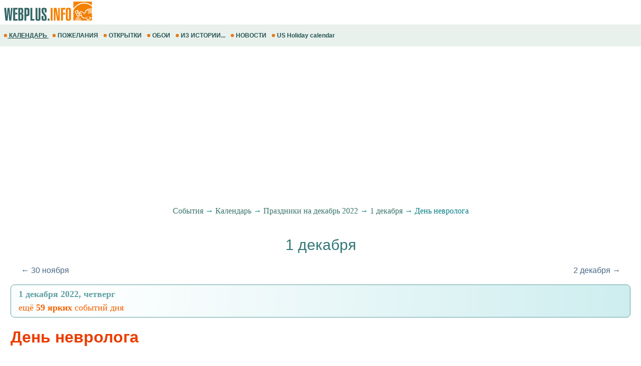

--- FILE ---
content_type: text/html; windows-1251; charset=WINDOWS-1251
request_url: https://m.webplus.info/index.php?page=5&holiday=587&year=2022
body_size: 19055
content:
<!doctype html><html xmlns="http://www.w3.org/1999/xhtml" prefix="og: http://ogp.me/ns#" xml:lang="ru" lang="ru">
<head>
<script>(function(w,d,s,l,i){w[l]=w[l]||[];w[l].push({'gtm.start':
	new Date().getTime(),event:'gtm.js'});var f=d.getElementsByTagName(s)[0],
	j=d.createElement(s),dl=l!='dataLayer'?'&l='+l:'';j.async=true;j.src=
	'https://www.googletagmanager.com/gtm.js?id='+i+dl;f.parentNode.insertBefore(j,f);
	})(window,document,'script','dataLayer','GTM-NV79TD2');</script>
<script async src="https://pagead2.googlesyndication.com/pagead/js/adsbygoogle.js?client=ca-pub-9118409649937553" crossorigin="anonymous"></script>
<script>
  (adsbygoogle = window.adsbygoogle || []).push({
    google_ad_client: "ca-pub-9118409649937553",
    enable_page_level_ads: true
  });
</script>
  <meta http-equiv='Content-Type' content='text/html; charset=windows-1251'>
  <meta name='description' content="В 2022 году День невролога - декабря, четверг. Календарь событий. Знаменательные и памятные даты. Праздники в декабре. История искусств. Библиотека. Каталог сайтов. Свежие новости. Христианские открытки, пожелания и поздравления. Обои, картинки и фото на рабочий стол">
  <meta name='keywords' content="Декабрь 2022 День невролога Календарь праздник событие памятный день статьи история искусство библиотека читать скачать каталог сайт добавить свежие новости Россия Украина открытка новые пожелание поздравление обои картинки фото рабочий стол">
  <meta name='Creation_Date' content='2026-01-19 10:48:45'>
  <link rel='canonical' href='https://webplus.info/index.php?page=5&holiday=587' />
  <meta property="og:title" content="День невролога в 2022" />
<meta property="og:description" content="Неврология, тот раздел медицины, который занимается насущными вопросами возникновения специфических заболеваний центральной и периферической нервной системы человека, а также исследующий симптомати..." />
<meta property="og:url" content="https://m.webplus.info/index.php?page=5&holiday=587&year=2022" />
<meta property="og:image" content="https://webplus.info/images/wpi.cache/metaimg/2022/h_587.jpg" />
<meta property="og:image:width" content="650" />
<meta property="og:image:height" content="325" />
<meta property="og:type" content="article" />
<meta property="og:site_name" content="WebPlus.info — Календарь" />
<meta property="twitter:card" content="summary_large_image" />
<meta property="twitter:url" content="https://m.webplus.info/index.php?page=5&holiday=587&year=2022" />
<meta property="twitter:title" content="День невролога в 2022" />
<meta property="twitter:description" content="Неврология, тот раздел медицины, который занимается насущными вопросами возникновения специфических заболеваний центральной и периферической нервной системы человека, а также исследующий симптомати..." />
<meta property="twitter:image" content="https://webplus.info/images/wpi.cache/metaimg/2022/h_587.jpg" />
<meta property="twitter:image:width" content="650" />
<meta property="twitter:image:height" content="325" />
<meta property="twitter:site" content="webplus_info" />
  <meta name='viewport' content='width=device-width, initial-scale=1.0, minimum-scale=1.0'/>
  <meta name='viewport' content='width=device-width, user-scalable=yes, initial-scale=1.0, minimum-scale=1.0'/>
  <meta name='generator' content='WEBplus.INFO 2.02m'>
  <title>День невролога 1 декабря 2022, четверг - знаменательные дни 2022 года. Календарь :: Праздники и события</title>
  <link rel="icon" href="https://m.webplus.info/favicon.ico" type="image/x-icon" /><link rel="shortcut icon" href="https://m.webplus.info/favicon.ico" type="image/ico" />
  
<style>


body{margin:0;padding:0;background-color: White;}
img{width:auto;height:auto;border:0;}
A.wpiMenu1 {
text-decoration: none;
color: #265353;
font-family: Helvetica,verdana,arial,tahoma,sans-serif;
font-size: 12px;
font-weight: bold;
display: block;
float: left;
margin-left: 7px;
cursor: auto;
line-height: 34px;}
A.wpiMenu1:HOVER {text-decoration: underline;}
.isvg{width:8px;}
.ilsvg{width:187px;}
.isvgApp {width: 20px;}

.adsfswpi{ width: 100%; height: 300px; }
a.aY{color:#496886;text-decoration:none;font-size:16px;font-family:Arial;line-height: 20px;}
a.aY:hover{text-decoration:underline}
a.aYy{color:#eb3d00;text-decoration:none;font-size:16px;font-family:Arial;line-height: 20px;}
a.aYy:hover{text-decoration:underline}
.hY{margin:15px}
.hYH3{font-size:16px;font-weight: normal;}
a.apCal{color:#d13702;text-decoration:none;display: block;}
a.apCal:hover{text-decoration:underline}
a.aCal{color:#3b746b;text-decoration:none;}
a.aCal:hover{text-decoration:underline}
.ndCal{padding: 0px 20px 7px 20px;}
.dArt{padding: 0px 15px 10px 15px;text-indent: 15px;}
.ddCal{color:#5fa0a3;border: 1px solid #5FA0A3;padding: 5px 15px 5px 15px;text-indent: 0px;font-weight: bold;border-radius: 8px;background: radial-gradient(circle farthest-corner at 10% 10%, #FFFFFF, #ceedef);}
.dlCal{clear: both;color:#bdb5b0;margin-top:10px;padding-top:10px;text-align:right;font-size:11px;border-top: 1px dashed #5fa0a3}
.dllCal{clear: both;color:#bdb5b0;margin: 10px 15px 7px;padding-top: 7px;text-align:right;font-size:18px;line-height: 30px;border-top: 1px dashed #5fa0a3;}
.tH{background-color:#ffffff;margin: 5px 0px 0px 0px;width: 100%;border-collapse: collapse;table-layout: fixed;}
.dCal{FONT-SIZE:18px;COLOR:#2a2a2a;padding-bottom:15px;padding-top:10px;font-family:Verdana;line-height: 27px;}
.nCal{FONT-FAMILY:arial;FONT-SIZE:32px;COLOR:#eb3d00;text-indent:0px;margin-top:15px;margin-bottom:5px;line-height: 48px;}
.nM{FONT-WEIGHT:bold;FONT-FAMILY:arial;FONT-SIZE:16px;color:#3c746b;}
.curHL{padding-top:2px;text-align:right}
a.curL{font-family: Verdana;FONT-SIZE: 16px;color : #226a6d; text-decoration: none}
a.curL:hover{color :#eb3d00;text-decoration: underline}
.H2t{FONT-FAMILY: arial;FONT-SIZE: 24px;COLOR: #F59020;margin: 10px 0px 10px 0px;}
.social{display: flex;justify-content: center;align-items: center;}
.social input{display: none;}
.social__btn{width: 50px;height: 50px;border-radius: 50%;background: #f48000;cursor: pointer;box-shadow: 3px 3px 8px rgba(0, 0, 0, 0.3);z-index: 2;}
.social__btn:active{box-shadow: 1px 1px 2px rgba(0, 0, 0, 1);}
.social__img{background-repeat: no-repeat;background-position: center;background-image: url("data:image/svg+xml;charset=utf8,%3Csvg%20xmlns='http://www.w3.org/2000/svg'%20width='24'%20height='24'%20viewBox='0%200%2024%2024'%3E%3Cpath%20d='M18%2016.08c-.76%200-1.44.3-1.96.77L8.91%2012.7c.05-.23.09-.46.09-.7s-.04-.47-.09-.7l7.05-4.11c.54.5%201.25.81%202.04.81%201.66%200%203-1.34%203-3s-1.34-3-3-3-3%201.34-3%203c0%20.24.04.47.09.7L8.04%209.81C7.5%209.31%206.79%209%206%209c-1.66%200-3%201.34-3%203s1.34%203%203%203c.79%200%201.5-.31%202.04-.81l7.12%204.16c-.05.21-.08.43-.08.65%200%201.61%201.31%202.92%202.92%202.92%201.61%200%202.92-1.31%202.92-2.92s-1.31-2.92-2.92-2.92z'%20fill='white'/%3E%3C/svg%3E");}
.social_link{width: 40px;height: 40px;border-radius: 50%;box-shadow: 2px 2px 5px rgba(0, 0, 0, 0.3);transition: 0.3s;text-decoration: none;position: absolute;}
.facebook{background: #4267b2;}
.facebook_img{background-repeat: no-repeat;background-position: center;background-image: url("data:image/svg+xml;charset=utf8,%3Csvg%20width='42'%20height='42'%20viewBox='0%200%20100%20100'%20fill='none'%20xmlns='http://www.w3.org/2000/svg'%3E%3Cpath%20d='M45.4617%2025.8328C47.6106%2023.7911%2050.6527%2023.0971%2053.5357%2023.0167C56.5787%2022.99%2059.6217%2023.0033%2062.6638%2023.0033C62.6772%2026.2196%2062.6772%2029.4224%2062.6638%2032.6387C60.7024%2032.6387%2058.7268%2032.6387%2056.7654%2032.6387C55.5239%2032.5583%2054.2431%2033.5059%2054.0163%2034.7474C53.9895%2036.8963%2054.0029%2039.0444%2054.0029%2041.1933C56.8851%2041.2067%2059.7681%2041.1933%2062.6504%2041.2067C62.4369%2044.3157%2062.0502%2047.4123%2061.5964%2050.482C59.0474%2050.5088%2056.4983%2050.482%2053.9493%2050.4954C53.9225%2059.6636%2053.9627%2068.8184%2053.9359%2077.9874C50.1454%2078.0008%2046.3691%2077.9741%2042.5786%2078.0008C42.5116%2068.8326%2042.5786%2059.6644%2042.5384%2050.4954C40.6967%2050.482%2038.8417%2050.5088%2037%2050.482C37.0134%2047.3989%2037%2044.3166%2037%2041.2468C38.8417%2041.22%2040.6967%2041.2468%2042.5384%2041.2334C42.592%2038.2441%2042.4848%2035.2413%2042.592%2032.2519C42.7929%2029.8636%2043.687%2027.4744%2045.4617%2025.8328Z'%20fill='white'/%3E%3C/svg%3E");}
	.social input:checked ~ .facebook{transform: translate(-360px,0);}
.telegram{background: #0088cc;}
.telegram_img{background-repeat: no-repeat;background-position: center;background-image: url("data:image/svg+xml;charset=utf8,%3Csvg%20width='42'%20height='42'%20viewBox='0%200%20100%20100'%20fill='none'%20xmlns='http://www.w3.org/2000/svg'%3E%3Cpath%20d='M70.7373%2029.3678C70.7373%2029.3678%2075.3626%2027.5643%2074.9772%2031.9444C74.8487%2033.748%2073.6924%2040.0605%2072.793%2046.8883L69.7094%2067.1142C69.7094%2067.1142%2069.4525%2070.0772%2067.1398%2070.5925C64.827%2071.1078%2061.3581%2068.789%2060.7156%2068.2736C60.2017%2067.8872%2051.0795%2062.0899%2047.8674%2059.2557C46.968%2058.4828%2045.9401%2056.9368%2047.9958%2055.1332L61.4866%2042.2506C63.0284%2040.7047%2064.5701%2037.0975%2058.146%2041.4776L40.1585%2053.7162C40.1585%2053.7162%2038.1027%2055.0044%2034.2483%2053.845L25.8969%2051.2685C25.8969%2051.2685%2022.8133%2049.3361%2028.0811%2047.4036C40.9294%2041.3487%2056.7328%2035.165%2070.7373%2029.3678Z'%20fill='white'/%3E%3C/svg%3E");}
.social input:checked ~ .telegram{transform: translate(-300px,0);transition-delay: 0.1s;}
.linkedin{background: #FFFFFF;}
.linkedin_img{background-repeat: no-repeat;background-position: center;background-image: url("data:image/svg+xml;charset=utf8,%3Csvg%20width='42'%20height='42'%20viewBox='0%200%20100%20100'%20fill='none'%20xmlns='http://www.w3.org/2000/svg'%3E%3Cpath%20fill-rule='evenodd'%20clip-rule='evenodd'%20d='M50%20100C77.6142%20100%20100%2077.6142%20100%2050C100%2022.3858%2077.6142%200%2050%200C22.3858%200%200%2022.3858%200%2050C0%2077.6142%2022.3858%20100%2050%20100ZM68.8607%2062V46.5239C68.8607%2038.2341%2064.4341%2034.3762%2058.5277%2034.3762C53.7617%2034.3762%2051.6325%2036.9994%2050.4401%2038.836V35.0105H41.4662C41.5869%2037.544%2041.4662%2062%2041.4662%2062H50.4416V46.9274C50.4416%2046.1204%2050.5027%2045.3171%2050.7395%2044.7401C51.3889%2043.1261%2052.8642%2041.4577%2055.3433%2041.4577C58.5903%2041.4577%2059.8883%2043.9331%2059.8883%2047.5602V62H68.8607ZM50.4401%2038.836V38.9235H50.3812C50.3902%2038.9091%2050.4007%2038.894%2050.4113%2038.8787C50.4212%2038.8643%2050.4313%2038.8499%2050.4401%2038.836ZM27%2026.6627C27%2024.0138%2029.0078%2022%2032.0783%2022C35.1495%2022%2037.0366%2024.0138%2037.0954%2026.6627C37.0954%2029.2535%2035.1495%2031.3284%2032.0194%2031.3284H31.9598C28.9504%2031.3284%2027%2029.2535%2027%2026.6627ZM36.5048%2062H27.5332V35.0105H36.5048V62Z'%20fill='%23665cac'/%3E%3C/svg%3E");}
.social input:checked ~ .linkedin{transform: translate(-240px,0);transition-delay: 0.2s;}
.twitter{background: #1da1f2;}
.twitter_img{background-repeat: no-repeat;background-position: center;background-image: url("data:image/svg+xml;charset=utf8,%3Csvg%20width='42'%20height='42'%20viewBox='0%200%20100%20100'%20fill='none'%20xmlns='http://www.w3.org/2000/svg'%3E%3Cpath%20d='M75%2034.773C73.1815%2035.6819%2071.1367%2036.1367%2069.0911%2036.3637C71.1367%2035%2072.7274%2033.1823%2073.6363%2030.6819C71.5907%2031.8185%2069.5452%2032.7274%2067.0456%2033.1815C65.227%2031.1359%2062.5004%2030%2059.546%2030C53.8641%2030%2049.3189%2034.5452%2049.3189%2040.227C49.3189%2041.1359%2049.3189%2041.8177%2049.546%2042.4996C41.1367%2042.0448%2033.6371%2037.9544%2028.4101%2031.8177C27.5012%2033.4085%2027.0464%2034.9992%2027.0464%2037.0448C27.0464%2040.6811%2028.8649%2043.6355%2031.5915%2045.454C30.0008%2045.454%2028.4101%2044.9992%2027.0464%2044.0903V44.3174C27.0464%2049.3174%2030.4556%2053.4085%2035.2278%2054.3174C34.3189%2054.5444%2033.4093%2054.7722%2032.5004%2054.7722C31.8185%2054.7722%2031.1367%2054.7722%2030.6819%2054.5452C32.0456%2058.6363%2035.6819%2061.5907%2040.227%2061.5907C36.8177%2064.3181%2032.2726%2065.9089%2027.4996%2065.9089C26.5907%2065.9089%2025.9089%2065.9089%2025%2065.6819C29.5452%2068.6363%2034.773%2070.227%2040.6819%2070.227C59.5452%2070.227%2069.7722%2054.773%2069.7722%2041.1367V39.773C72.0456%2038.6363%2073.6363%2036.8185%2075%2034.773Z'%20fill='white'/%3E%3C/svg%3E");}
.social input:checked ~ .twitter{transform: translate(-180px,0);transition-delay: 0.3s;}
.viber{background: #ffffff;}
.viber_img{background-repeat: no-repeat;background-position: center;background-image: url("data:image/svg+xml;charset=utf8,%3Csvg%20width='42'%20height='42'%20viewBox='0%200%20100%20100'%20fill='none'%20xmlns='http://www.w3.org/2000/svg'%3E%3Cpath%20fill-rule='evenodd'%20clip-rule='evenodd'%20d='M50%20100C77.6142%20100%20100%2077.6142%20100%2050C100%2022.3858%2077.6142%200%2050%200C22.3858%200%200%2022.3858%200%2050C0%2077.6142%2022.3858%20100%2050%20100ZM69.546%2028.8203C68.2422%2027.6357%2062.6144%2024.0996%2050.8718%2024.0484C50.8718%2024.0484%2036.9668%2023.1348%2030.2169%2029.2487C26.4601%2032.958%2025.1945%2038.474%2025.0557%2045.2053C25.0511%2045.429%2025.0458%2045.6594%2025.0404%2045.8961C24.8835%2052.7808%2024.6071%2064.9095%2036.5105%2068.2164C36.5105%2068.2164%2036.4621%2077.763%2036.4565%2078.6021C36.4565%2079.1888%2036.5496%2079.5902%2036.8849%2079.6731C37.1261%2079.7318%2037.4874%2079.607%2037.7947%2079.3006C39.7635%2077.3234%2046.0664%2069.7195%2046.0664%2069.7195C54.5234%2070.2718%2061.2519%2068.602%2061.9755%2068.3654C62.1459%2068.3107%2062.3912%2068.2535%2062.6964%2068.1823L62.6965%2068.1823C65.4481%2067.5407%2073.0657%2065.7647%2074.4715%2054.4092C76.0854%2041.4057%2073.8783%2032.5296%2069.546%2028.8203ZM48.6642%2031.509C48.6677%2031.0078%2049.0769%2030.6044%2049.5781%2030.6078C54.1635%2030.6398%2058.0456%2032.1675%2061.1618%2035.2053C64.3079%2038.2723%2065.8583%2042.4441%2065.8976%2047.6085C65.9014%2048.1097%2065.4982%2048.5191%2064.997%2048.5229C64.4958%2048.5267%2064.0864%2048.1235%2064.0826%2047.6223C64.0461%2042.8319%2062.622%2039.1636%2059.8948%2036.505C57.1377%2033.8173%2053.7154%2032.4518%2049.5654%2032.4229C49.0642%2032.4194%2048.6607%2032.0102%2048.6642%2031.509ZM51.0378%2034.441C50.4043%2034.3946%2049.8532%2034.8705%2049.8069%2035.504C49.7605%2036.1374%2050.2365%2036.6885%2050.8699%2036.7348C53.7875%2036.9484%2055.9373%2037.9195%2057.4673%2039.5893C59.0081%2041.273%2059.7712%2043.3729%2059.7148%2045.9776C59.7011%2046.6125%2060.2047%2047.1384%2060.8397%2047.1522C61.4747%2047.1659%2062.0005%2046.6623%2062.0143%2046.0273C62.0821%2042.8952%2061.1459%2040.2022%2059.164%2038.0365L59.1636%2038.0361C57.1547%2035.8432%2054.4061%2034.6875%2051.0378%2034.441ZM52.194%2038.8947C51.6934%2038.8686%2051.2665%2039.2532%2051.2404%2039.7537C51.2143%2040.2542%2051.5989%2040.6812%2052.0994%2040.7073C53.4339%2040.7769%2054.3224%2041.1653%2054.8987%2041.7611C55.4791%2042.3613%2055.8626%2043.2957%2055.9321%2044.697C55.9569%2045.1976%2056.3829%2045.5833%2056.8835%2045.5585C57.384%2045.5336%2057.7697%2045.1077%2057.7449%2044.6071C57.6617%2042.9296%2057.1868%2041.5161%2056.2033%2040.4993C55.2156%2039.478%2053.8346%2038.9803%2052.194%2038.8947ZM53.9988%2054.5284C53.4046%2055.2604%2052.301%2055.1673%2052.301%2055.1673C44.2352%2053.1082%2042.0765%2044.938%2042.0765%2044.938C42.0765%2044.938%2041.9796%2043.8345%2042.7153%2043.2403L44.1728%2042.0818C44.8955%2041.5249%2045.3564%2040.1736%2044.6207%2038.854C44.0564%2037.8634%2043.4429%2036.9017%2042.7824%2035.9726C42.1407%2035.0962%2040.646%2033.3016%2040.6404%2033.2961C39.9196%2032.4458%2038.8598%2032.2484%2037.7423%2032.8304C37.7389%2032.8304%2037.7342%2032.8319%2037.7298%2032.8334C37.7256%2032.8347%2037.7217%2032.836%2037.719%2032.836C36.6075%2033.4764%2035.6052%2034.29%2034.75%2035.2462C34.7471%2035.252%2034.7442%2035.2548%2034.7413%2035.2576C34.7386%2035.2601%2034.736%2035.2627%2034.7333%2035.2676C34.0429%2036.1008%2033.6477%2036.9175%2033.5478%2037.7178C33.527%2037.8358%2033.5198%2037.9558%2033.5263%2038.0754C33.5226%2038.4288%2033.5764%2038.7805%2033.6856%2039.1166L33.7238%2039.1427C34.0721%2040.3794%2034.9437%2042.4394%2036.838%2045.874C37.9215%2047.8606%2039.171%2049.7519%2040.5734%2051.5278C41.276%2052.418%2042.029%2053.2672%2042.8289%2054.0712L42.8577%2054.1001L42.8578%2054.1002C42.8767%2054.1193%2042.8954%2054.1383%2042.9146%2054.1568L43.0003%2054.2425L43.086%2054.3282L43.1716%2054.4139C43.9756%2055.2138%2044.8248%2055.9669%2045.715%2056.6694C47.4911%2058.072%2049.3828%2059.3216%2051.3698%2060.4048C54.8034%2062.2991%2056.8653%2063.1707%2058.1001%2063.519L58.1262%2063.5572C58.4623%2063.6667%2058.8139%2063.7208%2059.1674%2063.7174C59.2871%2063.7232%2059.407%2063.7157%2059.525%2063.6951C60.3265%2063.6001%2061.1427%2063.2055%2061.9734%2062.5114C61.9763%2062.5098%2061.9784%2062.5082%2061.9801%2062.5066C61.9813%2062.5055%2061.9823%2062.5045%2061.9834%2062.5034C61.9862%2062.5005%2061.9889%2062.4975%2061.9948%2062.4946C62.9509%2061.6392%2063.7648%2060.637%2064.4059%2059.5257C64.4059%2059.523%2064.4069%2059.5191%2064.408%2059.5151L64.4081%2059.5149L64.4081%2059.5147C64.4093%2059.5103%2064.4105%2059.5057%2064.4105%2059.5024C64.9926%2058.3849%2064.7952%2057.3251%2063.9402%2056.6033C63.9391%2056.6033%2063.8694%2056.5459%2063.7514%2056.4486C63.2668%2056.0494%2061.9684%2054.9796%2061.2637%2054.4614C60.3355%2053.8009%2059.3747%2053.1874%2058.3851%2052.623C57.0646%2051.8873%2055.7161%2052.3483%2055.1573%2053.071L53.9988%2054.5284Z'%20fill='%23665cac'/%3E%3C/svg%3E");}
.social input:checked ~ .viber{transform: translate(-120px,0);transition-delay: 0.4s;}
.whatsapp{background: #ffffff;}
.whatsapp_img{background-repeat: no-repeat;background-position: center;background-image: url("data:image/svg+xml;charset=utf8,%3Csvg%20width='42'%20height='42'%20viewBox='0%200%20100%20100'%20fill='none'%20xmlns='http://www.w3.org/2000/svg'%3E%3Cpath%20fill-rule='evenodd'%20clip-rule='evenodd'%20d='M50%20100C77.6142%20100%20100%2077.6142%20100%2050C100%2022.3858%2077.6142%200%2050%200C22.3858%200%200%2022.3858%200%2050C0%2077.6142%2022.3858%20100%2050%20100ZM69.7626%2028.9928C64.6172%2023.841%2057.7739%2021.0027%2050.4832%2021C35.4616%2021%2023.2346%2033.2252%2023.2292%2048.2522C23.2274%2053.0557%2024.4823%2057.7446%2026.8668%2061.8769L23%2076L37.4477%2072.2105C41.4282%2074.3822%2045.9107%2075.5262%2050.4714%2075.528H50.4823C65.5029%2075.528%2077.7299%2063.301%2077.7363%2048.2749C77.7408%2040.9915%2074.9089%2034.1446%2069.7626%2028.9928ZM50.4841%2070.9246H50.475C46.4099%2070.9228%2042.4231%2069.8306%2038.9455%2067.7671L38.118%2067.2761L29.5441%2069.525L31.8322%2061.1658L31.2938%2060.3082C29.0266%2056.7015%2027.8289%2052.5337%2027.8308%2048.2531C27.8353%2035.7633%2037.9979%2025.6025%2050.4923%2025.6025C56.5426%2025.6043%2062.23%2027.9642%2066.5069%2032.2457C70.7839%2036.5272%2073.1374%2042.2183%2073.1356%2048.2713C73.131%2060.7629%2062.9693%2070.9246%2050.4841%2070.9246ZM62.9086%2053.9588C62.2274%2053.6178%2058.8799%2051.9708%2058.2551%2051.7435C57.6313%2051.5161%2057.1766%2051.4024%2056.7228%2052.0845C56.269%2052.7666%2054.964%2054.2998%2054.5666%2054.7545C54.1692%2055.2092%2053.7718%2055.2656%2053.0915%2054.9246C52.9802%2054.8688%2052.8283%2054.803%2052.6409%2054.7217L52.6406%2054.7216C51.6816%2054.3056%2049.7905%2053.4855%2047.6151%2051.5443C45.5907%2049.7382%2044.2239%2047.5084%2043.8265%2046.8272C43.4291%2046.1452%2043.7837%2045.7769%2044.1248%2045.4376C44.3292%2045.2338%2044.564%2044.9478%2044.7987%2044.662C44.9157%2044.5194%2045.0328%2044.3768%2045.146%2044.2445C45.4345%2043.9075%2045.56%2043.6516%2045.7302%2043.3049C45.7607%2043.2427%2045.7926%2043.1776%2045.8272%2043.1087C46.0545%2042.654%2045.9409%2042.2565%2045.7708%2041.9155C45.6572%2041.6877%2045.0118%2040.1167%2044.4265%2038.6923C44.1355%2037.984%2043.8594%2037.3119%2043.671%2036.8592C43.1828%2035.687%2042.6883%2035.69%2042.2913%2035.6924C42.2386%2035.6928%2042.1876%2035.6931%2042.1386%2035.6906C41.7421%2035.6706%2041.2874%2035.667%2040.8336%2035.667C40.3798%2035.667%2039.6423%2035.837%2039.0175%2036.5191C38.9773%2036.5631%2038.9323%2036.6111%2038.8834%2036.6633L38.8831%2036.6637C38.1735%2037.4213%2036.634%2039.0648%2036.634%2042.2002C36.634%2045.544%2039.062%2048.7748%2039.4124%2049.2411L39.415%2049.2444C39.4371%2049.274%2039.4767%2049.3309%2039.5333%2049.4121C40.3462%2050.5782%2044.6615%2056.7691%2051.0481%2059.5271C52.6732%2060.2291%2053.9409%2060.6475%2054.9303%2060.9612C56.5618%2061.4796%2058.046%2061.4068%2059.22%2061.2313C60.5286%2061.0358%2063.2487%2059.5844%2063.8161%2057.9938C64.3836%2056.4033%2064.3836%2055.0392%2064.2136%2054.7554C64.0764%2054.5258%2063.7545%2054.3701%2063.2776%2054.1395L63.2775%2054.1394C63.1632%2054.0842%2063.0401%2054.0247%2062.9086%2053.9588Z'%20fill='%2325d366'/%3E%3C/svg%3E");}
.social input:checked ~ .whatsapp{transform: translate(-60px,0);transition-delay: 0.5s;}
.ADV5HD{text-indent:0px;padding: 15px 0px 15px 0px;width:inherit;margin-left: auto;margin-right: auto;text-align:center;}
.wpid1{width:110px;margin-top:2px;position:relative;font-size:10px;color:#ff3333;font-weight:bold}
.wpid2{position:absolute;top:-20px;left:85px}
.wpid3{margin-top:15px;width:110px;height:90px}
.wpid4{width:110px}
.wpis2{float:right}
.wpif1{color:#ff3333;font-weight:bold}
.wpir7{padding-left:15px;padding-top:8px}
.wpir2{width:110px;vertical-align:top;text-align:center;border-right: 1px solid #7a9e9a}
.wpir3{border-bottom: 1px solid #7a9e9a;width: 100%;}
.wpir4{border-bottom: 1px solid #7a9e9a;color:#3c746b;font-size:16px;font-weight:bold;background-color:#f2f9f9;text-align:center;height: 25px;padding: 7px 0px;}
.wpir5{color:#ffffff;background-color:#7a9e9a;border-bottom: 1px solid #7a9e9a;padding-left:3px}
.wpir6{background-color:#f8f4f7;text-align:center;vertical-align:middle;;height: 86px}
.wpit3{background-color:#ffffff;border: 1px solid #7a9e9a;font-family:Verdana;font-size:14px;display:inline-block;min-height: 140px;width: 98%;margin:2px;vertical-align: top;padding:0;border-spacing:0;}
.wpit4{font-family:Verdana;font-size:12px;background-color:#ffffff;width:150px;padding:0px;border-spacing:0px;border-width:0px;margin-left:auto;margin-right:auto}
.wpi3{background-color:#7a9e9a;border: 1px solid #7a9e9a}
.wpi4{border-right: 1px solid #7a9e9a;border-bottom: 1px solid #7a9e9a;text-align:right;padding-right:3px;color:#7a9e9a}
.wpi5{border-bottom: 1px solid #f48000;padding-left:3px}
.wpi6{border-right: 1px solid #f48000;text-align:right;padding-right:3px;color:#7a9e9a}
.wpi7{padding-left:3px;color:#7a9e9a}
.wpi8{width:44px;height:16px;border:0}
.wpi9{width:11px;height:10px;border:0;display:inline}
a.wpis{color:#000000;text-decoration:none}
a.wpis:hover{text-decoration:underline}
.wpit1{border: 1px solid #ea3e00;font-family:Verdana;font-size:12px;width: 100%;background-color: #3c746b;padding:0;border-spacing:0;border-width:0;width:100%;}
.wpit12{padding-bottom:15px;padding-top:10px;padding-right:15px;text-align:right;background-color: antiquewhite;}
a.wpi0{COLOR:#eb3d00;FONT-SIZE:14px;FONT-FAMILY:Arial;text-decoration:none}
a.wpi0:hover{text-decoration:underline}
a.wpi1{FONT-WEIGHT: bold;FONT-FAMILY: arial;FONT-SIZE: 14px;color: #3c746b;text-decoration:none;}
a.wpi1:hover{text-decoration:underline}
.wpir8{FONT-WEIGHT: bold;FONT-FAMILY: arial;FONT-SIZE: 16px;color: #3c746b;margin: 25px 5px 5px 5px;}
.wpif4{color:#14464a;margin: 15px 5px 15px 5px;text-align: center;}
.wpid6{background-color:#fafcf4;color:#123f43;padding-left:15px;padding-top:3px;padding-bottom:3px;font-size:13px;font-weight:bold}
.rS1{margin:0px;width: 100%; border-collapse: collapse; table-layout: fixed;padding:0;border-spacing:0;border-width:0;margin-left:auto;margin-right:auto;}
.rS2{margin: 15px 0px;font-family:verdana;font-size:16px;color:#414548;line-height: 34px;width: 100%;padding:0;border-spacing:0;border-width:0;}
.rS3{font-family:verdana;font-variant:small-caps;font-size:14px;font-weight:bold;color:#ffffff;border: 1px solid #4DB3AD;border-radius: 0px 8px 8px 40px; color: #ffffff; width: 100%;padding:0;border-spacing:0;border-width:1px;background-color: #21847e;}
.rS4{padding: 10px 10px 10px 17px;margin: 0px; font-family: verdana; font-size: 20px; font-weight: 500; letter-spacing: 1px;}
.rS5{padding:0px 20px}
.rS6{font-family:verdana;font-size:16px;margin: 10px 0px 7px 0px;padding:0;border-spacing:0;border-width:0;width: 100%;}
.rS7{font-size:20px;font-weight:500;color:#c44f01;vertical-align:top}
a.rS8{color:#0074c5;text-decoration:none;line-height: 30px;}
a.rS8:hover{text-decoration:underline}
.rS9{color:#575757;font-size:9px;letter-spacing:0px}
.rS10{color:#196A65;letter-spacing:1px;padding-left:20px;vertical-align:top}
.rS11{padding: 0px 20px 5px 10px;vertical-align:top;}
a.rS12{color:#24211d;text-decoration:none}
a.rS12:hover{text-decoration:underline}
a.rS13{color:#575757;text-decoration:none}
a.rS13:hover{text-decoration:underline}
.pHo_1{font-family:verdana;font-size:12px;margin: 15px 0px 2px 0px;width: 100%; border-collapse: collapse; table-layout: fixed;padding:0;border-spacing:0;border-width:0;margin-left:auto;margin-right:auto;}
.pHo_2{border: 1px solid #9BBF85; border-radius: 0px 8px 8px 40px; color: #ffffff; width: 100%;padding:0;border-spacing:0;border-width:0;background-color: #318001;}
.pHo_3{padding: 10px 10px 10px 17px; margin: 0px; font-family: verdana; font-size: 18px; font-weight: bold; letter-spacing: 1px;text-align:right;}
.pHo_4{padding:10px}
.pHo_5{font-family:verdana;font-size:16px;padding:0;border-spacing:0;border-width:0;margin-left:auto;margin-right:auto;}
.pHo_6{padding-bottom:5px}
img.pHo_7{border: 1px solid #9BBF85}
.pHo_8{padding-bottom:50px}
.pHo_9{padding-left:26px}
a.pHo{text-decoration:none;color:#3e3937;line-height: 34px;}
a.pHo:hover{text-decoration:underline;color:#000000}
.isvgApp{width: 20px;}
</style>

</head>

<BODY itemscope itemtype="http://schema.org/Article"><noscript><iframe src="https://www.googletagmanager.com/ns.html?id=GTM-NV79TD2" height="0" width="0" style="display:none;visibility:hidden"></iframe></noscript>



<TABLE style="padding:0;border-spacing:0;border-width:0;width:100%;">
<TBODY>
<TR><TD style="padding:0;"><A href="//m.webplus.info"><IMG width=187 height=46 class=ilsvg alt="Открытки и пожелания, календарь праздников и события, история и библиотека, каталог сайтов от webplus.info" src="data:image/svg+xml;charset=utf8,%3Csvg%20xmlns='http://www.w3.org/2000/svg'%20width='1601'%20height='387'%20viewBox='0%200%201601%20387.026'%20shape-rendering='geometricPrecision'%20text-rendering='geometricPrecision'%20image-rendering='optimizeQuality'%20fill-rule='evenodd'%20clip-rule='evenodd'%3E%3Cpath%20fill='%23fff'%20d='M-.0027-.0001h1601.01v387.026H-.0027z'/%3E%3Cpath%20d='M1572.28%2028.6483V93.203c-36.9319-29.777-83.296-47.5145-133.648-47.5145-77.8326%200-146.15%2042.3713-184.785%20106.12v-123.16h318.433zm-87.6612%20255.901l10.918%207.1813-3.8728%206.5-11.0661-6.9723%204.0209-6.709zm-7.323%2011.0525l10.979%207.0756-3.8217%206.5329-11.1334-6.873%203.9761-6.7355zm-108.229-41.1505h-.0016l-52.3055%2025.01-39.6167-82.8477%2055.052-26.1916.49%201.1175.0664-.1753.5923%201.6754%2020.32%2046.3121c32.0295-62.7224%2076.94%203.2012%2086.2378%203.973%2021.4582%201.7698%202.8058-86.7415%20132.13-72.8528v12.584c-119.791-9.9951-98.56%2069.806-125.437%2073.8941-25.556%203.8873-51.0207-61.171-79.6313-19.922%2063.8127%2033.7347-12.892%2085.6351%20116.709%2093.9091l19.0127%2028.5522c12.511-4.1826%2027.3147-11.5296%2039.7873-27.606l-22.9559-17.0747%208.0139-10.3256%2032.0424%2023.5115c-8.4581%2018.2842-25.508%2036.6773-61.5953%2045.3651-6.657-9.5916-15.1943-20.9323-21.8537-30.5263-75.3695-6.1766-83.405-27.602-86.7334-49.9128-40.1955.8814-71.4062%2033.9892-91.5612%2081.6118h12.5126c11.1646-22.6253%2023.9838-42.8748%2041.5019-56.3456%202.7096%202.0621%205.4217%204.1266%208.1346%206.1903-14.8437%2010.661-26.707%2028.9357-37.4146%2050.1553h12.118c9.5796-17.2676%2020.6097-32.446%2034.6761-43.2614%202.7153%202.0653%205.4202%204.1314%208.1331%206.1983-11.688%208.3948-21.5286%2021.5094-30.4094%2037.0632h11.8722c7.8585-12.2084%2016.769-22.9015%2027.4171-31.089%202.7217%202.0605%205.4306%204.1345%208.1363%206.1934-8.4901%206.0974-16.0076%2014.6844-22.8895%2024.8956h200.663v-128.432c-24.6002-.7356-47.2367%201.0343-64.2898%209.9342-.4379-3.4557-.8774-6.9227-1.3248-10.3857%2019.2808-9.2618%2041.842-11.3679%2065.6146-10.8388v-8.7806c-25.8001-.9767-49.6278.5579-67.3957%209.83-.4403-3.454-.887-6.9226-1.3225-10.3848%2020.1142-9.6684%2043.8082-11.5344%2068.7181-10.7555v-10.116c-26.9496-1.2087-51.9508.0745-70.4056%209.7038-.4354-3.4686-.8821-6.9236-1.3232-10.3905%2020.9243-10.0527%2045.719-11.6681%2071.7288-10.6418v-59.566c-35.711-32.4915-82.4659-52.187-133.648-52.187-82.0857%200-152.799%2050.6556-184.785%20123.518v169.493h30.1452l.229-.2882c10.6834-23.7941%2039.9352-90.615%20103.311-94.2701-2.424-13.9527-7.7937-27.161-31.8424-36.0105l13.3772%2030.4862v.0016zm-12.8272-5.4026l-45.7454-19.2632%2016.881-44.3109-.3907-.8605-35.7687%2017.1459%2030.94%2063.358%2034.0838-16.0692zm-22.3564-49.2892l-9.2321%2025.1717%2025.7073%2010.9821-16.4751-36.1538zm48.9818%208.6054c2.64%200%204.7838%202.331%204.7838%205.2065%200%202.8762-2.1437%205.2088-4.7838%205.2088-2.64%200-4.7822-2.3326-4.7822-5.2088%200-2.8754%202.1422-5.2065%204.7822-5.2065z'%20fill='%23f48000'/%3E%3Cg%20fill-rule='nonzero'%3E%3Cpath%20d='M187.599%20136.352h26.575l-22.2883%20220.025h-35.1476l-10.8588-164.304h-.5724l-15.7154%20164.304H92.7301l-21.146-220.025h33.8611l9.8582%20159.161%2012.8592-159.161h35.1468l11.4311%20159.161h.8573l12.0011-159.161zm111.442%20220.025h-73.7228V136.352h73.7228v28.2889h-40.5757v56.292h38.5761v28.2889h-38.5761v78.8669h40.5757v28.2889zm46.2913-107.441v81.1515h7.6192c8.8103%200%2013.2403-5.714%2013.2403-17.1451v-45.719c0-12.1924-4.715-18.2874-14.0976-18.2874h-6.7619zm20.0021%20107.441h-52.0069V136.352h47.1486c14.2881%200%2024.003%202.9514%2029.1462%208.8575%204.5733%205.525%206.8579%2015.621%206.8579%2030.2893v30.2901c0%209.7149-1.6675%2016.5255-5%2020.4304-3.3348%203.9049-9.7636%206.8107-19.288%208.7143%209.715%201.5257%2016.5256%204.9054%2020.4305%2010.1455%203.9048%205.2376%205.8588%2012.9057%205.8588%2023.0016v45.7198c0%2023.8117-6.0005%2037.433-18.0016%2040.8623-4.0017%201.1423-9.0504%201.7146-15.1455%201.7146zm-20.0021-194.88v61.7218h8.0002c8.001%200%2012.0019-5.7156%2012.0019-17.1451v-29.1462c0-10.2872-3.9048-15.4304-11.7161-15.4304h-8.286zm104.87%203.1436v85.1532h10.0014c4.7622%200%207.7152-1.7147%208.8575-5.144.5724-1.5234.8574-5.3338.8574-11.4311v-51.7195c0-6.095-.285-9.9054-.8574-11.4295-1.1423-3.62-4.0953-5.429-8.8575-5.429h-10.0014zm0%20191.737h-32.8605v-220.025h52.5768c7.239%200%2012.9545.5707%2017.1451%201.7146%207.4294%201.9036%2012.1916%207.6192%2014.2881%2017.1451%201.1423%204.5709%201.7139%2012.572%201.7139%2024.003v56.0054c0%2014.859-1.4762%2025.1925-4.4292%2031.0026-2.953%205.8125-8.4293%209.3827-16.4295%2010.7163-4.1922.7621-14.8605%201.144-32.0048%201.144v78.2944zm102.871-220.025v191.737h34.8602v28.2889h-68.0073v-220.025h33.1471zm106.298%200h32.8605v188.88c0%205.5226-.4763%2010.3809-1.4297%2014.573-1.7139%208.0003-7.239%2013.4293-16.5728%2016.2879-5.5242%201.5233-13.8118%202.2846-24.8595%202.2846-24.1935%200-37.8132-6.1919-40.863-18.5724-1.1424-4.7638-1.714-9.6204-1.714-14.5731v-188.88h32.8621v184.306c0%204.382.4755%207.335%201.4273%208.8591%201.5242%202.0941%204.286%203.142%208.2876%203.142%206.6666%200%2010.0014-3.9993%2010.0014-12.0011v-184.306zm50.863%20138.302h32.5747v49.1483c0%203.8103.7629%206.239%202.287%207.287%201.5234%201.0478%204.286%201.5705%208.2852%201.5705%204.0009%200%206.7162-.5227%208.1443-1.5706%201.4289-1.0478%202.143-3.4766%202.143-7.287v-26.2891c0-6.2864-1.1424-11.6201-3.4294-16.0012-1.5234-3.0475-3.8104-6.5721-6.8579-10.5738-.9518-1.3329-7.8097-9.715-20.5737-25.1453-8.952-10.8588-15.0494-19.4313-18.2874-25.717-2.857-5.525-4.2859-13.7157-4.2859-24.5736v-27.7181c0-13.9071%203.9049-23.2401%2011.7161-28.0023%205.9045-3.6199%2016.3822-5.4306%2031.4308-5.4306%2024.384%200%2038.1951%206.191%2041.4347%2018.574%201.1423%204.1906%201.7147%209.5243%201.7147%2016.0028v44.575h-32.8621v-44.575c0-3.8104-.714-6.2407-2.143-7.287-1.428-1.0478-4.1433-1.5722-8.1442-1.5722-3.9993%200-6.7619.5244-8.2852%201.5722-1.5242%201.0463-2.287%203.4766-2.287%207.287v25.4303c0%205.1432%201.2383%209.9054%203.7143%2014.288%201.1439%202.0958%203.4293%205.3338%206.8579%209.715a2347.7247%202347.7247%200%200120.2887%2025.1452c9.1449%2011.2406%2015.1455%2019.8132%2018.0024%2025.7177%203.238%206.4777%204.8582%2015.0502%204.8582%2025.717v30.0034c0%2013.9071-3.9064%2023.2417-11.7161%2028.004-5.9069%203.6198-16.3838%205.429-31.4332%205.429-24.3824%200-38.1943-6.192-41.4331-18.5725-1.1423-4.1922-1.7139-9.526-1.7139-16.0028v-49.1483zm104.345%2047.7194h31.1467v34.0044h-31.1467V322.374z'%20fill='%23346666'/%3E%3Cpath%20d='M899.684%20356.378h-33.1471V136.353h33.1471v220.025zm95.4868-49.1483v-170.877h26.86v220.025h-44.5766l-30.0019-176.306v176.306h-26.8616v-220.025h46.2913l28.2889%20170.877zm81.1059%2049.1483h-33.1471V136.353h72.2948v28.8596h-39.1477v56.2928h37.4338v28.8596h-37.4338v106.013zm50.0056-187.45c0-14.0976%203.9048-23.6236%2011.7161-28.5762%206.095-3.9993%2016.6672-6.0005%2031.7182-6.0005%2024.1911%200%2038.0982%206.191%2041.7181%2018.574%201.144%204.0009%201.7139%209.3338%201.7139%2016.0028v154.874c0%206.6673-.57%2012.0019-1.7139%2016.0028-3.6199%2012.3805-17.5269%2018.5724-41.7181%2018.5724-15.051%200-25.6232-1.9997-31.7182-6.0006-7.8113-4.9527-11.7161-14.477-11.7161-28.5746v-154.874zm53.7208%20154.874V168.928c0-3.8104-.7156-6.2407-2.143-7.287-1.4296-1.0478-4.1441-1.5721-8.1434-1.5721-4.0017%200-6.7634.5243-8.2876%201.5722-1.5242%201.0462-2.2862%203.4765-2.2862%207.2869v154.874c0%203.8104.762%206.2391%202.2862%207.287%201.5241%201.0478%204.2859%201.5705%208.2876%201.5705%203.9993%200%206.7138-.5227%208.1435-1.5705%201.4272-1.0479%202.1429-3.4766%202.1429-7.287z'%20fill='%23f48000'/%3E%3C/g%3E%3C/svg%3E"></A></TD></TR>
<TR><TD style="padding: 5px 0px 5px 0px;background-color: #E8F1EC;">
<A class=wpiMenu1 href="index.php?page=5" style="text-decoration: underline;"><img src="data:image/svg+xml;charset=utf8,%3Csvg%20xmlns='http://www.w3.org/2000/svg'%20width='100'%20height='100'%3E%3Ccircle%20cx='50'%20cy='50'%20r='40'%20fill='%23e67818'/%3E%3C/svg%3E" width=8 height=8 class=isvg alt="Свежий календарь праздников и событий">&nbsp;КАЛЕНДАРЬ&nbsp;</A>
<A class=wpiMenu1 href="index.php?page=28"><img src="data:image/svg+xml;charset=utf8,%3Csvg%20xmlns='http://www.w3.org/2000/svg'%20width='100'%20height='100'%3E%3Ccircle%20cx='50'%20cy='50'%20r='40'%20fill='%23e67818'/%3E%3C/svg%3E" width=8 height=8 class=isvg alt="Каталог пожеланий и поздравлений">&nbsp;ПОЖЕЛАНИЯ&nbsp;</A>
<A class=wpiMenu1 href="index.php?page=50"><img src="data:image/svg+xml;charset=utf8,%3Csvg%20xmlns='http://www.w3.org/2000/svg'%20width='100'%20height='100'%3E%3Ccircle%20cx='50'%20cy='50'%20r='40'%20fill='%23e67818'/%3E%3C/svg%3E" width=8 height=8 class=isvg alt="Открытки">&nbsp;ОТКРЫТКИ&nbsp;</A>
<A class=wpiMenu1 href="index.php?page=64"><img src="data:image/svg+xml;charset=utf8,%3Csvg%20xmlns='http://www.w3.org/2000/svg'%20width='100'%20height='100'%3E%3Ccircle%20cx='50'%20cy='50'%20r='40'%20fill='%23e67818'/%3E%3C/svg%3E" width=8 height=8 class=isvg alt="Красивые обои на рабочий стол">&nbsp;ОБОИ&nbsp;</A>
<A class=wpiMenu1 href="index.php?page=48"><img src="data:image/svg+xml;charset=utf8,%3Csvg%20xmlns='http://www.w3.org/2000/svg'%20width='100'%20height='100'%3E%3Ccircle%20cx='50'%20cy='50'%20r='40'%20fill='%23e67818'/%3E%3C/svg%3E" width=8 height=8 class=isvg alt="Исторические очерки">&nbsp;ИЗ ИСТОРИИ...&nbsp;</A>
<A class=wpiMenu1 href="index.php?page=37"><img src="data:image/svg+xml;charset=utf8,%3Csvg%20xmlns='http://www.w3.org/2000/svg'%20width='100'%20height='100'%3E%3Ccircle%20cx='50'%20cy='50'%20r='40'%20fill='%23e67818'/%3E%3C/svg%3E" width=8 height=8 class=isvg alt="Все новости">&nbsp;НОВОСТИ&nbsp;</A>
<A class=wpiMenu1 href="index.php?page=340"><img src="data:image/svg+xml;charset=utf8,%3Csvg%20xmlns='http://www.w3.org/2000/svg'%20width='100'%20height='100'%3E%3Ccircle%20cx='50'%20cy='50'%20r='40'%20fill='%23e67818'/%3E%3C/svg%3E" width=8 height=8 class=isvg alt="United States Holiday calendar">&nbsp;US Holiday calendar&nbsp;</A>
</TD></TR></TBODY></TABLE>

<script src="//pagead2.googlesyndication.com/pagead/js/adsbygoogle.js" defer></script>
<!-- m_webplus_top -->
<ins class="adsbygoogle adsfswpi"
     style="display:block;margin-top:20px;"
     data-ad-client="ca-pub-9118409649937553"
     data-ad-slot="1211068891"
     data-ad-format="auto"></ins>
<script>
(adsbygoogle = window.adsbygoogle || []).push({});
</script>

<div style="clear: both;text-align: center;margin: 15px 10px 15px 10px;font-family: Verdana;FONT-SIZE: 16px;color: #007d83;line-height: 27px;"><a class=aCal href="//m.webplus.info">События</a> &rarr; <a class=aCal href="//m.webplus.info/index.php?page=5&year=2022">Календарь</a> &rarr; <a class=aCal href="//m.webplus.info/index.php?page=5&month=12&year=2022">Праздники на декабрь 2022</a> &rarr; <a class=aCal href="//m.webplus.info/index.php?page=5&month=12&day=01&year=2022">1 декабря</a> &rarr; День невролога
<script type="application/ld+json"> { "@context": "http://schema.org", "@type": "BreadcrumbList", "itemListElement": [ { "@type": "ListItem", "position": 1, "item": { "@id": "//m.webplus.info", "name": "События" } }, { "@type": "ListItem", "position": 2, "item": { "@id": "//m.webplus.info/index.php?page=5&year=2022", "name": "Календарь" } }, { "@type": "ListItem", "position": 3, "item": { "@id": "//m.webplus.info/index.php?page=5&month=12&year=2022", "name": "Праздники на декабрь 2022" } }, { "@type": "ListItem", "position": 4, "item": { "@id": "//m.webplus.info/index.php?page=5&month=12&day=01&year=2022", "name": "1 декабря" } }, { "@type": "ListItem", "position": 5, "item": { "@id": "//m.webplus.info/index.php?page=5&holiday=587&year=2022", "name": "День невролога" } } ] } </script></div>
	<table style="margin-bottom:5px;margin-top:5px;font-family:Verdana;font-size:16px;width:94%;margin-left:auto;margin-right:auto;"><tr><td colspan=2 style="text-align:center;"><H2 style="color:#337777;font-size:30px;font-weight: 500;font-family:Arial;padding: 20px 0px;margin:0px" title="Всемирный день борьбы со СПИДом;
День Объединения Румынии;
День воинской славы России (победа русской эскадры над турками у мыса Синоп);
День невролога;
День провозглашения Центральноафриканской Республики;
День работников прокуратуры Украины">1 декабря</H2></td></tr><tr><td style="text-align:left;"><a class=aY href='//m.webplus.info/index.php?page=5&month=11&day=30&year=2022' title="День Независимости Барбадоса;
День домашних животных;
Международный день защиты информации">&larr; 30 ноября</a></td><td style="text-align:right;"><a class=aY href='//m.webplus.info/index.php?page=5&month=12&day=02&year=2022' title="День Независимости Объединенных Арабских Эмиратов;
День банковского работника;
День провозглашения Лаосской Народно-Демократической Республики;
Международный день борьбы за отмену рабства">2 декабря &rarr;</a></td></tr></table><table class=tH><tr><td class=dCal><div class=ndCal><div class=ddCal>1 декабря 2022, четверг
<span itemprop="itemListElement" itemscope itemtype="http://schema.org/ListItem" style="display:block;font-weight:normal;"><a class=aCal href='//m.webplus.info/index.php?page=5&month=12&day=01' itemprop="item"><span itemprop="name" style="color: #f46200;">ещё <strong>59 ярких</strong> событий дня</span></a></span></div><h1 class=nCal itemprop="name">День невролога</h1><div class=dArt style="color: #5fa0a3;text-align: right;margin: 15px 0px 0px;">Календари разных стран: <a class=aCal href="//m.webplus.info/index.php?page=358&calendar=russia-day-traditions-and-holidays"><span style="color:#f46200">Россия</span></a>, <a class=aCal href="//m.webplus.info/index.php?page=358&calendar=ukraine-day-traditions-holidays"><span style="color:#f46200">Украина</span></a></div><div style="display: flex;justify-content: end;margin: 10px 15px 0 0;zoom: 0.7;">
<div class="social">
<label for="s_5holi5872022" class="social__btn social__img" onclick="if(navigator.share !== undefined){navigator.share({title: 'День невролога в 2022',url: 'https://m.webplus.info/index.php?page=5&holiday=587&year=2022'});}"></label>
<input type="checkbox" id="s_5holi5872022">
<a target="_blank" rel="noreferrer nofollow" href="https://www.facebook.com/sharer/sharer.php?u=https%3A%2F%2Fm.webplus.info%2Findex.php%3Fpage%3D5%26holiday%3D587%26year%3D2022&t=%D0%94%D0%B5%D0%BD%D1%8C%20%D0%BD%D0%B5%D0%B2%D1%80%D0%BE%D0%BB%D0%BE%D0%B3%D0%B0%20%D0%B2%202022&quote=" class="social_link facebook facebook_img"></a>
<a target="_blank" rel="noreferrer nofollow" href="https://twitter.com/intent/tweet?text=%D0%94%D0%B5%D0%BD%D1%8C%20%D0%BD%D0%B5%D0%B2%D1%80%D0%BE%D0%BB%D0%BE%D0%B3%D0%B0%20%D0%B2%202022%20https%3A%2F%2Fm.webplus.info%2Findex.php%3Fpage%3D5%26holiday%3D587%26year%3D2022" class="social_link twitter twitter_img"></a>
<a target="_blank" rel="noreferrer nofollow" href="https://t.me/share?url=https%3A%2F%2Fm.webplus.info%2Findex.php%3Fpage%3D5%26holiday%3D587%26year%3D2022" class="social_link telegram telegram_img"></a>
<a target="_blank" rel="noreferrer nofollow" href="https://www.linkedin.com/sharing/share-offsite/?url=https%3A%2F%2Fm.webplus.info%2Findex.php%3Fpage%3D5%26holiday%3D587%26year%3D2022" class="social_link linkedin linkedin_img"></a>
<a target="_blank" rel="noreferrer nofollow" href="viber://forward?text=%D0%94%D0%B5%D0%BD%D1%8C%20%D0%BD%D0%B5%D0%B2%D1%80%D0%BE%D0%BB%D0%BE%D0%B3%D0%B0%20%D0%B2%202022%20https%3A%2F%2Fm.webplus.info%2Findex.php%3Fpage%3D5%26holiday%3D587%26year%3D2022" class="social_link viber viber_img"></a>
<a target="_blank" rel="noreferrer nofollow" href="https://api.whatsapp.com/send?text=%D0%94%D0%B5%D0%BD%D1%8C%20%D0%BD%D0%B5%D0%B2%D1%80%D0%BE%D0%BB%D0%BE%D0%B3%D0%B0%20%D0%B2%202022%20https%3A%2F%2Fm.webplus.info%2Findex.php%3Fpage%3D5%26holiday%3D587%26year%3D2022" class="social_link whatsapp whatsapp_img"></a></div></div><div style="text-indent:0;padding: 15px 10px 5px 0px;margin-right:15px; width: 120px;text-align:center;display: table-cell;vertical-align: middle;FLOAT:left;"><img src="//webplus.info/images/wpi.images/h_ru_den_nevrologa.jpg" style="max-width:100%;max-height:100%;border-radius: 8px;" alt="День невролога" title="День невролога" itemprop="image"></div></div><div itemprop="articleBody"><div class=dArt>Неврология, тот раздел медицины, который занимается насущными вопросами возникновения специфических заболеваний центральной и периферической нервной системы человека, а также исследующий симптоматику, механизмы развития и возможные способы диагностики, лечения или профилактики неврологических заболеваний.</div><div class=dArt>В профессиональный праздник врачей невропатологов «День невролога» или «День невропатолога»  - мы присоединяемся к многочисленным поздравлениям в адрес врачей невропатологов и желаем им крепкого здоровья, успехов в их медицинской практике, семейного тепла, уюта, счастья и долгих лет!<H2 style="FONT-FAMILY: arial;FONT-SIZE: 20px;COLOR: #F59020;margin: 10px 0px 5px 0px;line-height: 30px;text-indent:0px">Интересные факты на День невролога</H2><a class=aCal href='//m.webplus.info/index.php?page=48&article=366'> <div style="text-indent:0;padding: 15px 0px 5px 0px; width: 100%;text-align:center;vertical-align: middle;"><img src="//webplus.info/images/wpi.images/art_meta_366.jpg" style="max-width:100%;max-height:100%;border-radius: 8px;" alt="Как преодолеть хроническое переутомление"></div>6 проверенных способов самосабботажа, когда эмоционально и физически истощён. или как разорвать порочный круг.. Подробно <span style="color:#f46200">в материале «Как преодолеть хроническое переутомление»</span></a>, который может быть использован как тема или сценарий мероприятия или вечера.</div>
<div class=ADV5HD>
<script async src="https://pagead2.googlesyndication.com/pagead/js/adsbygoogle.js?client=ca-pub-9118409649937553" crossorigin="anonymous"></script>
<ins class="adsbygoogle"
     style="display:block; text-align:center;"
     data-ad-format="fluid"
     data-ad-layout="in-article"
     data-ad-client="ca-pub-9118409649937553"
     data-ad-slot="3565242091"></ins>
<script>
     (adsbygoogle = window.adsbygoogle || []).push({});
</script></div></div> <div class=dllCal><a rel="nofollow" class=apCal href='//m.webplus.info/index.php?page=319&hs_id=587'>Напомнить об этом календарном событии &raquo;</a><hr style="height:1px;color:#5fa0a3;border-width: inherit;"><a class=apCal href='//m.webplus.info/index.php?page=269&holiday=587'>пожелания и поздравления по имени и профессии на День невролога &raquo;</a><hr style="height:1px;color:#5fa0a3;border-width: inherit;"><a class=apCal href='//m.webplus.info/index.php?page=348&viewCardsSection=363'>выбрать открытку &raquo;</a><a class=apCal href='//m.webplus.info/index.php?page=28&CardsSectionWishes=255'>выбрать пожелание &raquo;</a><a class=apCal href='//m.webplus.info/index.php?page=64'>выбрать обои на рабочий стол &raquo;</a><hr style="height:1px;color:#5fa0a3;border-width: inherit;"><a rel='nofollow' class=apCal href='//m.webplus.info/index.php?page=332&holiday=587'>Популярность этого события &raquo;</a></div></td></tr></table>

<div class=wpir8><a class=wpi0 href='//m.webplus.info/index.php?page=50'><b>ОТКРЫТКИ</b>&nbsp;&nbsp;</a><b>|</b><a class=wpi1 href='//m.webplus.info/index.php?page=14&viewCardsSection=2'>&nbsp;&nbsp;«Сегодня День...»&nbsp;&nbsp;</a><b>|</b><a class=wpi1 href='//m.webplus.info/index.php?page=62&viewCardsSection=98'>&nbsp;&nbsp;«День медицинского работника»&nbsp;&nbsp;</a></div>
<div class=wpif4><a class=wpi0 href='//m.webplus.info/index.php?page=348&viewCardsSection=363'><b>«Неврологу и невропатологу»</b></a></div>
<table align=center class=wpit1><tr><td style='text-align: center;padding-top:10px;padding-bottom:10px;'><table class=wpit3><tr><td rowspan=4 class=wpir2><div class=wpid3><a href='//m.webplus.info/index.php?page=348&viewCardsSection=363&sendCardId=3080'><img alt='Открытка - Спокойно и уверенно я поздравляю вас' title='Спокойно и уверенно я поздравляю вас' class=wpi3 width=80 height=80 src='//webplus.info/images/wpi.cards/p_3080_wnevr_01p.jpg'></a></div><div class=wpid4><a href='//m.webplus.info/index.php?page=348&viewCardsSection=363&list=1&sendCardId=3080'><img alt="отправить открытку" src='//webplus.info/images/wpi.images/icoUserSendCard.gif' class=wpi8></a></div></td><td class=wpir3>Открытка</td></tr><tr><td class=wpir4>«Спокойно и уверенно я поздравляю вас»</td></tr><tr><td class=wpir5>открытки «Неврологу и невропатологу»</td></tr><tr><td class=wpir6><table class=wpit4><tr><td class=wpi4 style='width:50%'>Размер:</td><td class=wpi5 style='width:50%'>650 Х 325</td></tr><tr><td class=wpi4>Отправка:</td><td class=wpi5><span class=wpif1>free</span></td></tr><tr><td class=wpi4>Рейтинг:</td><td class=wpi5><div title='проголосовавших 6: за 3, против 3.'><a class=wpis href='//m.webplus.info/index.php?page=348&viewCardsSection=363&sendCardId=3080'><img class=wpi9 src='//webplus.info/images/wpi.images/icoRating.gif' alt='R'><img class=wpi9 src='//webplus.info/images/wpi.images/icoRating.gif' alt='R'><img class=wpi9 src='//webplus.info/images/wpi.images/icoRating.gif' alt='R'></a></div></td></tr><tr><td class=wpi4>Просмотров:</td><td class=wpi5>2579</td></tr><tr><td class=wpi6>Отсылок:</td><td class=wpi7>0</td></tr></table></td></tr></table><table class=wpit3><tr><td rowspan=4 class=wpir2><div class=wpid3><a href='//m.webplus.info/index.php?page=348&viewCardsSection=363&sendCardId=3081'><img alt='Открытка - Ко Дню неврологов' title='Ко Дню неврологов' class=wpi3 width=80 height=80 src='//webplus.info/images/wpi.cards/p_3081_wnevr_02p.jpg'></a></div><div class=wpid4><a href='//m.webplus.info/index.php?page=348&viewCardsSection=363&list=1&sendCardId=3081'><img alt="отправить открытку" src='//webplus.info/images/wpi.images/icoUserSendCard.gif' class=wpi8></a></div></td><td class=wpir3>Открытка</td></tr><tr><td class=wpir4>«Ко Дню неврологов»</td></tr><tr><td class=wpir5>открытки «Неврологу и невропатологу»</td></tr><tr><td class=wpir6><table class=wpit4><tr><td class=wpi4 style='width:50%'>Размер:</td><td class=wpi5 style='width:50%'>650 Х 325</td></tr><tr><td class=wpi4>Отправка:</td><td class=wpi5><span class=wpif1>free</span></td></tr><tr><td class=wpi4>Рейтинг:</td><td class=wpi5><div title='проголосовавших 8: за 4, против 4.'><a class=wpis href='//m.webplus.info/index.php?page=348&viewCardsSection=363&sendCardId=3081'><img class=wpi9 src='//webplus.info/images/wpi.images/icoRating.gif' alt='R'><img class=wpi9 src='//webplus.info/images/wpi.images/icoRating.gif' alt='R'><img class=wpi9 src='//webplus.info/images/wpi.images/icoRating.gif' alt='R'></a></div></td></tr><tr><td class=wpi4>Просмотров:</td><td class=wpi5>3201</td></tr><tr><td class=wpi6>Отсылок:</td><td class=wpi7>0</td></tr></table></td></tr></table></td></tr></table>
<table class=wpit1><tr><td class=wpit12><a class=wpi0 href='//m.webplus.info/index.php?page=348&viewCardsSection=363'><b>ещё открытки на эту тему &raquo;</b></a></td></tr></table><div style="clear: both;margin-top: 15px;padding: 0px 10px 0px 10px;text-align: center;line-height: 27px;font-family: Verdana;FONT-SIZE: 16px;"><H2 class=H2t>Когда отмечается</H2><a class=aY href='//m.webplus.info/index.php?page=5&holiday=587&year=2026'>День невролога в 2026 году</a>, <a class=aY href='//m.webplus.info/index.php?page=5&holiday=587&year=2027'>День невролога в 2027 году</a>,  календарная дата в <a class=aY href='//m.webplus.info/index.php?page=5&holiday=587&year=2025'>2025-м</a>, <a class=aY href='//m.webplus.info/index.php?page=5&holiday=587&year=2024'>2024-м</a>, <a class=aY href='//m.webplus.info/index.php?page=5&holiday=587&year=2023'>2023-м</a>, <a class=aYy href='//m.webplus.info/index.php?page=5&holiday=587&year=2022'>2022-м</a>, <a class=aY href='//m.webplus.info/index.php?page=5&holiday=587&year=2021'>2021-м</a>, <a class=aY href='//m.webplus.info/index.php?page=5&holiday=587&year=2020'>2020-м</a>, <a class=aY href='//m.webplus.info/index.php?page=5&holiday=587&year=2019'>2019-м</a>, <a class=aY href='//m.webplus.info/index.php?page=5&holiday=587&year=2018'>2018-м</a>, <a class=aY href='//m.webplus.info/index.php?page=5&holiday=587&year=2017'>2017-м</a>, <a class=aY href='//m.webplus.info/index.php?page=5&holiday=587&year=2016'>2016-м</a>, <a class=aY href='//m.webplus.info/index.php?page=5&holiday=587&year=2015'>2015-м</a>, <a class=aY href='//m.webplus.info/index.php?page=5&holiday=587&year=2014'>2014-м</a>, <a class=aY href='//m.webplus.info/index.php?page=5&holiday=587&year=2013'>2013-м</a>, <a class=aY href='//m.webplus.info/index.php?page=5&holiday=587&year=2012'>2012-м</a>, <a class=aY href='//m.webplus.info/index.php?page=5&holiday=587&year=2011'>2011-м</a>, <a class=aY href='//m.webplus.info/index.php?page=5&holiday=587&year=2010'>2010-м</a>, <a class=aY href='//m.webplus.info/index.php?page=5&holiday=587&year=2009'>2009-м</a>, <a class=aY href='//m.webplus.info/index.php?page=5&holiday=587&year=2008'>2008-м</a>, <a class=aY href='//m.webplus.info/index.php?page=5&holiday=587&year=2007'>2007-м</a> году.<h3 class="hY hYH3"><a class=aY href="//m.webplus.info/index.php?page=358&calendar=health&holiday=587&year=2022"><img width=16 height=16 src="//webplus.info/images/wpi.images/cg_health_ico_smal.gif" alt="Календарь здоровья - День невролога" title="Календарь здоровья - День невролога"> Событие календаря здоровья на 2022 год &rarr;</a></h3><h3 class="hY hYH3"><a class=aY href="//m.webplus.info/index.php?page=358&calendar=professional&holiday=587&year=2022"><img width=16 height=16 src="//webplus.info/images/wpi.images/cg_professional_ico_smal.gif" alt="Профессиональные праздники - День невролога" title="Профессиональные праздники - День невролога"> День календаря профессиональных праздников на 2022 год &rarr;</a></h3></div>
<script async src="https://pagead2.googlesyndication.com/pagead/js/adsbygoogle.js?client=ca-pub-9118409649937553" crossorigin="anonymous"></script>
<!-- m_webplus_pHol -->
<ins class="adsbygoogle"
     style="display:block;margin: 20px 0px 20px 0px;"
     data-ad-client="ca-pub-9118409649937553"
     data-ad-slot="1682610093"
     data-ad-format="auto"></ins>
<script>
(adsbygoogle = window.adsbygoogle || []).push({});
</script>

<table class=rS1><tr><td><table class=rS2><tr><td colspan=2 style="padding: 0px 20px;text-align:right;"><table class=rS3>
<tr><td style='text-align:right;'><H2 class=rS4>Новости - Украина</H2></td><td style="padding: 10px 15px 0px 10px;text-align:right;width:26px"><img src='//webplus.info/images/wpi.images/ico_ua.gif' alt='Новости - Украина' width=26 height=16></td></tr></table></td></tr><tr><td colspan=2 class=rS5><table class=rS6><tr><td><H3 class=rS7>События</H3></td><td style='text-align:right;width:100%;'><a class=rS8 href='//m.webplus.info/index.php?page=37&news_block=1_1_all'>все новости раздела</a><br><a class=rS8 href='//m.webplus.info/index.php?page=37'>Все разделы</a></td></tr></table></td></tr><tr><td class=rS10>10:11</td><td class=rS11><a class=rS12 href='//m.webplus.info/index.php?page=37&news_block=1_1_n20202222&tnb=%D3%20%CA%E8%BA%E2%B3%20%F2%E0%20%ED%E8%E7%F6%B3%20%EE%E1%EB%E0%F1%F2%E5%E9%20%E7%ED%EE%E2%F3%20%EE%E3%EE%EB%EE%F8%E5%ED%E0%20%EF%EE%E2%B3%F2%F0%FF%ED%E0%20%F2%F0%E8%E2%EE%E3%E0%3A%20%F9%EE%20%E2%B3%E4%EE%EC%EE#read'>У Києві та низці областей знову оголошена повітряна тривога: що відомо</a> <a class=rS13 href='//m.webplus.info/index.php?page=37&news_block=1_1_24_n20202222&tnb=%D3%20%CA%E8%BA%E2%B3%20%F2%E0%20%ED%E8%E7%F6%B3%20%EE%E1%EB%E0%F1%F2%E5%E9%20%E7%ED%EE%E2%F3%20%EE%E3%EE%EB%EE%F8%E5%ED%E0%20%EF%EE%E2%B3%F2%F0%FF%ED%E0%20%F2%F0%E8%E2%EE%E3%E0%3A%20%F9%EE%20%E2%B3%E4%EE%EC%EE#read'>(tsn.ua)</a></td></tr><tr><td class=rS10>10:09</td><td class=rS11><a class=rS12 href='//m.webplus.info/index.php?page=37&news_block=1_1_n20202224&tnb=%D1%E8%F0%F1%FC%EA%E8%E9%20%EE%F6%B3%ED%E8%E2%2C%20%F7%E8%20%E2%E4%E0%BA%F2%FC%F1%FF%20%D0%D4%20%EF%F0%EE%F0%E2%E0%F2%E8%20%EE%E1%EE%F0%EE%ED%F3%20%ED%E0%20%C4%EE%ED%E5%F7%F7%E8%ED%B3#read'>Сирський оцінив, чи вдається РФ прорвати оборону на Донеччині</a> <a class=rS13 href='//m.webplus.info/index.php?page=37&news_block=1_1_24_n20202224&tnb=%D1%E8%F0%F1%FC%EA%E8%E9%20%EE%F6%B3%ED%E8%E2%2C%20%F7%E8%20%E2%E4%E0%BA%F2%FC%F1%FF%20%D0%D4%20%EF%F0%EE%F0%E2%E0%F2%E8%20%EE%E1%EE%F0%EE%ED%F3%20%ED%E0%20%C4%EE%ED%E5%F7%F7%E8%ED%B3#read'>(tsn.ua)</a></td></tr><tr><td class=rS10>09:58</td><td class=rS11><a class=rS12 href='//m.webplus.info/index.php?page=37&news_block=1_1_n20202202&tnb=%D7%E5%F0%E5%E7%20%26quot%3B%EF%F0%E8%EB%FC%EE%F2%E8%26quot%3B%20%EF%EE%A0%EE%E4%ED%B3%E9%20%E7%A0%EE%E1%EB%E0%F1%F2%E5%E9%20%E7%ED%E5%F1%F2%F0%F3%EC%EB%E5%ED%EE%20%E1%EB%E8%E7%FC%EA%EE%20100%A0%ED%E0%F1%E5%EB%E5%ED%E8%F5%20%EF%F3%ED%EA%F2%B3%E2%20%28%F4%EE%F2%EE%29#read'>Через &quot;прильоти&quot; по одній з областей знеструмлено близько 100 населених пунктів (фото)</a> <a class=rS13 href='//m.webplus.info/index.php?page=37&news_block=1_1_24_n20202202&tnb=%D7%E5%F0%E5%E7%20%26quot%3B%EF%F0%E8%EB%FC%EE%F2%E8%26quot%3B%20%EF%EE%A0%EE%E4%ED%B3%E9%20%E7%A0%EE%E1%EB%E0%F1%F2%E5%E9%20%E7%ED%E5%F1%F2%F0%F3%EC%EB%E5%ED%EE%20%E1%EB%E8%E7%FC%EA%EE%20100%A0%ED%E0%F1%E5%EB%E5%ED%E8%F5%20%EF%F3%ED%EA%F2%B3%E2%20%28%F4%EE%F2%EE%29#read'>(tsn.ua)</a></td></tr><tr><td class=rS10>09:54</td><td class=rS11><a class=rS12 href='//m.webplus.info/index.php?page=37&news_block=1_1_n20202203&tnb=%D3%A0%CA%E8%BA%E2%B3%20%F2%E0%A0%ED%E8%E7%F6%B3%20%EE%E1%EB%E0%F1%F2%E5%E9%20%EE%E3%EE%EB%EE%F8%E5%ED%E0%20%EF%EE%E2%B3%F2%F0%FF%ED%E0%20%F2%F0%E8%E2%EE%E3%E0%3A%20%FF%EA%E0%20%EF%F0%E8%F7%E8%ED%E0#read'>У Києві та низці областей оголошена повітряна тривога: яка причина</a> <a class=rS13 href='//m.webplus.info/index.php?page=37&news_block=1_1_24_n20202203&tnb=%D3%A0%CA%E8%BA%E2%B3%20%F2%E0%A0%ED%E8%E7%F6%B3%20%EE%E1%EB%E0%F1%F2%E5%E9%20%EE%E3%EE%EB%EE%F8%E5%ED%E0%20%EF%EE%E2%B3%F2%F0%FF%ED%E0%20%F2%F0%E8%E2%EE%E3%E0%3A%20%FF%EA%E0%20%EF%F0%E8%F7%E8%ED%E0#read'>(tsn.ua)</a></td></tr><tr><td class=rS10>09:28</td><td class=rS11><a class=rS12 href='//m.webplus.info/index.php?page=37&news_block=1_1_n20202185&tnb=%CE%F4%EE%F0%EC%EB%E5%ED%E8%E5%20%E3%F0%F3%E7%EE%E2%E8%EA%EE%E2%20%ED%E0%20%E3%F0%E0%ED%E8%F6%E5%20%F1%20%CF%EE%EB%FC%F8%E5%E9%20%E2%EE%E7%EE%E1%ED%EE%E2%E8%EB%E8%20%EF%EE%F1%EB%E5%20%EF%E5%F0%E5%E1%EE%E5%E2#read'>Оформление грузовиков на границе с Польшей возобновили после перебоев</a> <a class=rS13 href='//m.webplus.info/index.php?page=37&news_block=1_1_35_n20202185&tnb=%CE%F4%EE%F0%EC%EB%E5%ED%E8%E5%20%E3%F0%F3%E7%EE%E2%E8%EA%EE%E2%20%ED%E0%20%E3%F0%E0%ED%E8%F6%E5%20%F1%20%CF%EE%EB%FC%F8%E5%E9%20%E2%EE%E7%EE%E1%ED%EE%E2%E8%EB%E8%20%EF%EE%F1%EB%E5%20%EF%E5%F0%E5%E1%EE%E5%E2#read'>(ИА УНН)</a></td></tr></table></td></tr></table>

<table class=pHo_1><tr><td style='padding: 0px 20px 0px 20px;text-align:right;'>
<table class=pHo_2>
<tr><td class=pHo_3>ОБОИ</td><td style='text-align:right;width:32px'><img src='//webplus.info/images/wpi.images/icoPhoto.gif' width=32 height=28 alt='Обои на рабочий стол. Картинки и фото.'></td></tr></table></td></tr><tr><td class=pHo_4><table class=pHo_5><tr><td colspan=2 class=pHo_6><a class=pHo href='//m.webplus.info/index.php?page=64&photoCategory=52'><img alt="Обои картинки фото - Заставки для мобильного" src='//webplus.info/images/wpi.images/icoDot.gif' width=8 height=8> Заставки для мобильного</a></td></tr><tr><td class=pHo_6><a class=pHo href='//m.webplus.info/index.php?page=64&photoCategory=20'><img alt="Обои картинки фото - Зима" src='//webplus.info/images/wpi.images/icoDot.gif' width=8 height=8> Зима</a></td><td rowspan=20 class=pHo_9><table style='padding:0;border-spacing:0;border-width:0;background-color: #ffffff;'><tr><td class=pHo_8><a href="//m.webplus.info/index.php?page=64&photoCategory=23&photoId=630"><img class=pHo_7 width=115 height=86 alt="Дорога в небеса. 
 Крещение Господне. 
 Параметры оригинала картинки 1024 X 768 
 196038 byte" src="//webplus.info/images/wpi.cache/photo/photo_630_115_86_80.jpg"></a></td></tr><tr><td class=pHo_8><a href="//m.webplus.info/index.php?page=64&photoCategory=23&photoId=631"><img class=pHo_7 width=115 height=86 alt="Назидание на Крещение Господне. 
 Крещение Господне. 
 Параметры оригинала картинки 1024 X 768 
 210456 byte" src="//webplus.info/images/wpi.cache/photo/photo_631_115_86_80.jpg"></a></td></tr><tr><td><a href="//m.webplus.info/index.php?page=64&photoCategory=23&photoId=2573"><img class=pHo_7 width=115 height=86 alt="Крещенские морозы и колосок. 
 Крещение Господне. 
 Параметры оригинала картинки 1024 X 768 
 249267 byte" src="//webplus.info/images/wpi.cache/photo/photo_2573_115_86_80.jpg"></a></td></tr></table></td></tr><tr><td class=pHo_6><a class=pHo href='//m.webplus.info/index.php?page=64&photoCategory=27'><img alt="Обои картинки фото - Весна" src='//webplus.info/images/wpi.images/icoDot.gif' width=8 height=8> Весна</a></td></tr><tr><td class=pHo_6><a class=pHo href='//m.webplus.info/index.php?page=64&photoCategory=31'><img alt="Обои картинки фото - Лето" src='//webplus.info/images/wpi.images/icoDot.gif' width=8 height=8> Лето</a></td></tr><tr><td class=pHo_6><a class=pHo href='//m.webplus.info/index.php?page=64&photoCategory=41'><img alt="Обои картинки фото - Осень" src='//webplus.info/images/wpi.images/icoDot.gif' width=8 height=8> Осень</a></td></tr><tr><td class=pHo_6><a class=pHo href='//m.webplus.info/index.php?page=64&photoCategory=4'><img alt="Обои картинки фото - бабочки" src='//webplus.info/images/wpi.images/icoDot.gif' width=8 height=8> бабочки</a></td></tr><tr><td class=pHo_6><a class=pHo href='//m.webplus.info/index.php?page=64&photoCategory=6'><img alt="Обои картинки фото - еда" src='//webplus.info/images/wpi.images/icoDot.gif' width=8 height=8> еда</a></td></tr><tr><td class=pHo_6><a class=pHo href='//m.webplus.info/index.php?page=64&photoCategory=7'><img alt="Обои картинки фото - животные" src='//webplus.info/images/wpi.images/icoDot.gif' width=8 height=8> животные</a></td></tr><tr><td class=pHo_6><a class=pHo href='//m.webplus.info/index.php?page=64&photoCategory=17'><img alt="Обои картинки фото - котята и кошки" src='//webplus.info/images/wpi.images/icoDot.gif' width=8 height=8> котята и кошки</a></td></tr><tr><td class=pHo_6><a class=pHo href='//m.webplus.info/index.php?page=64&photoCategory=16'><img alt="Обои картинки фото - лошади" src='//webplus.info/images/wpi.images/icoDot.gif' width=8 height=8> лошади</a></td></tr><tr><td class=pHo_6><a class=pHo href='//m.webplus.info/index.php?page=64&photoCategory=19'><img alt="Обои картинки фото - подводный мир" src='//webplus.info/images/wpi.images/icoDot.gif' width=8 height=8> подводный мир</a></td></tr><tr><td class=pHo_6><a class=pHo href='//m.webplus.info/index.php?page=64&photoCategory=8'><img alt="Обои картинки фото - праздник" src='//webplus.info/images/wpi.images/icoDot.gif' width=8 height=8> праздник</a></td></tr><tr><td class=pHo_6><a class=pHo href='//m.webplus.info/index.php?page=64&photoCategory=9'><img alt="Обои картинки фото - природа" src='//webplus.info/images/wpi.images/icoDot.gif' width=8 height=8> природа</a></td></tr><tr><td class=pHo_6><a class=pHo href='//m.webplus.info/index.php?page=64&photoCategory=10'><img alt="Обои картинки фото - птицы" src='//webplus.info/images/wpi.images/icoDot.gif' width=8 height=8> птицы</a></td></tr><tr><td class=pHo_6><a class=pHo href='//m.webplus.info/index.php?page=64&photoCategory=12'><img alt="Обои картинки фото - расслабься" src='//webplus.info/images/wpi.images/icoDot.gif' width=8 height=8> расслабься</a></td></tr><tr><td class=pHo_6><a class=pHo href='//m.webplus.info/index.php?page=64&photoCategory=13'><img alt="Обои картинки фото - цветы" src='//webplus.info/images/wpi.images/icoDot.gif' width=8 height=8> цветы</a></td></tr><tr><td class=pHo_6><a class=pHo href='//m.webplus.info/index.php?page=64&photoCategory=15'><img alt="Обои картинки фото - щенки и собаки" src='//webplus.info/images/wpi.images/icoDot.gif' width=8 height=8> щенки и собаки</a></td></tr><tr><td class=pHo_6><a class=pHo href='//m.webplus.info/index.php?page=64&photoCategory=14'><img alt="Обои картинки фото - экзотические авто" src='//webplus.info/images/wpi.images/icoDot.gif' width=8 height=8> экзотические авто</a></td></tr><tr><td class=pHo_6><a class=pHo href='//m.webplus.info/index.php?page=64&photoCategory=5'><img alt="Обои картинки фото - funny" src='//webplus.info/images/wpi.images/icoDot.gif' width=8 height=8> funny</a></td></tr><tr><td class=pHo_6><a class=pHo href='//m.webplus.info/index.php?page=64&photoCategory=2'><img alt="Обои картинки фото - арт-wallpaper" src='//webplus.info/images/wpi.images/icoDot.gif' width=8 height=8> арт-wallpaper</a></td></tr><tr><td class=pHo_6><a class=pHo href='//m.webplus.info/index.php?page=64&photoCategory=3'><img alt="Обои картинки фото - абстракция" src='//webplus.info/images/wpi.images/icoDot.gif' width=8 height=8> абстракция</a></td></tr></table></td></tr></table>
<script async src="https://pagead2.googlesyndication.com/pagead/js/adsbygoogle.js?client=ca-pub-9118409649937553" crossorigin="anonymous"></script>
<!-- m_webplus_bottom -->
<ins class="adsbygoogle"
     style="display:block;margin: 20px 0px 20px 0px;"
     data-ad-client="ca-pub-9118409649937553"
     data-ad-slot="2687802096"
     data-ad-format="auto"></ins>
<script>
(adsbygoogle = window.adsbygoogle || []).push({});
</script>


<TABLE style='padding:0;border-spacing:0;border-width:0;width:100%;'><TBODY><TR><TD style="padding: 5px 0px 5px 0px;background-color:#E8F1EC;">
<A class=wpiMenu1 href="index.php?page=47"><img width=8 height=8 src="images/wpi.images/icod.gif" alt="Каталог сайтов">&nbsp;КАТАЛОГ САЙТОВ&nbsp;</A>
</TD></TR>
</TBODY></TABLE>
<div style="clear: both;text-align: center;padding: 25px 10px 25px 10px;background-color:#E8F1EC;font-family:Arial;font-size: 14px;">Если Вас заинтересовал <a href="index.php?page=11">наш проект</a> и у Вас есть предложения или пожелания, которые могли бы улучшить его для Вас и нашей аудитории, напишите нам. Если Вы рекламодатель или готовы выступить в качестве спонсора этого проекта, будем рады ознакомиться с Вашими предложениями<br><br><a href="index.php?page=147">Форма обратной связи</a><br><br><a href="//webplus.info/index.php?page=5&holiday=587&year=2022"><b>полная версия страницы</b></a></div>

</BODY></html>

--- FILE ---
content_type: text/html; charset=utf-8
request_url: https://www.google.com/recaptcha/api2/aframe
body_size: 264
content:
<!DOCTYPE HTML><html><head><meta http-equiv="content-type" content="text/html; charset=UTF-8"></head><body><script nonce="0tdWBq-2smbcvYq_qodnBQ">/** Anti-fraud and anti-abuse applications only. See google.com/recaptcha */ try{var clients={'sodar':'https://pagead2.googlesyndication.com/pagead/sodar?'};window.addEventListener("message",function(a){try{if(a.source===window.parent){var b=JSON.parse(a.data);var c=clients[b['id']];if(c){var d=document.createElement('img');d.src=c+b['params']+'&rc='+(localStorage.getItem("rc::a")?sessionStorage.getItem("rc::b"):"");window.document.body.appendChild(d);sessionStorage.setItem("rc::e",parseInt(sessionStorage.getItem("rc::e")||0)+1);localStorage.setItem("rc::h",'1768811841046');}}}catch(b){}});window.parent.postMessage("_grecaptcha_ready", "*");}catch(b){}</script></body></html>